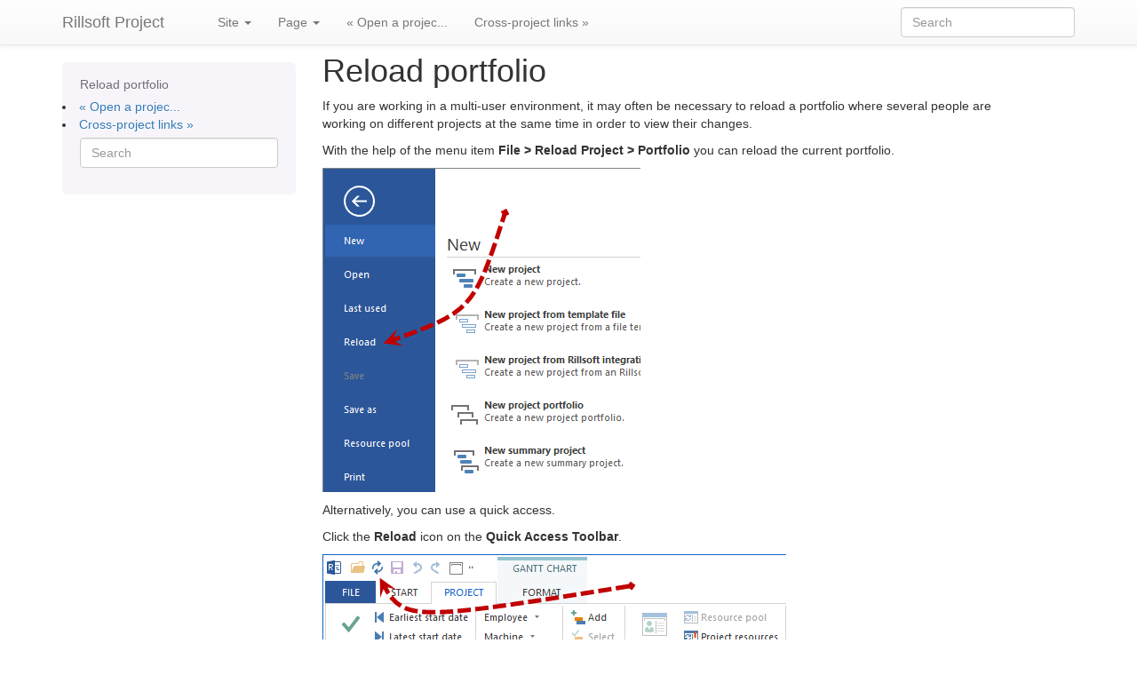

--- FILE ---
content_type: text/html
request_url: https://rp-doc.rillsoft.com/rst/portfolio_reload.html
body_size: 1757
content:
<!DOCTYPE html>

<html lang="en" data-content_root="../">
  <head>
    <meta charset="utf-8" />
    <meta name="viewport" content="width=device-width, initial-scale=1.0" /><meta name="viewport" content="width=device-width, initial-scale=1" />

    <title>Reload portfolio &#8212; Rillsoft Project 9 documentation</title>
    <link rel="stylesheet" type="text/css" href="../_static/pygments.css?v=a746c00c" />
    <link rel="stylesheet" type="text/css" href="../_static/bootstrap-sphinx.css?v=4468db6d" />
    <script src="../_static/documentation_options.js?v=0a35f0ec"></script>
    <script src="../_static/doctools.js?v=9a2dae69"></script>
    <script src="../_static/sphinx_highlight.js?v=dc90522c"></script>
    <link rel="index" title="Index" href="../genindex.html" />
    <link rel="search" title="Search" href="../search.html" />
    <link rel="next" title="Cross-project links" href="connect_portfolio.html" />
    <link rel="prev" title="Open a project portfolio in Rillsoft with interface to Rillsoft Integration Server" href="control_portfolio_edit_ris.html" />
<meta charset='utf-8'>
<meta http-equiv='X-UA-Compatible' content='IE=edge,chrome=1'>
<meta name='viewport' content='width=device-width, initial-scale=1.0, maximum-scale=1'>
<meta name="apple-mobile-web-app-capable" content="yes">
<script type="text/javascript" src="../_static/js/jquery-1.12.4.min.js"></script>
<script type="text/javascript" src="../_static/js/jquery-fix.js"></script>
<script type="text/javascript" src="../_static/bootstrap-3.4.1/js/bootstrap.min.js"></script>
<script type="text/javascript" src="../_static/bootstrap-sphinx.js"></script>

  </head><body>

  <div id="navbar" class="navbar navbar-default navbar-fixed-top">
    <div class="container">
      <div class="navbar-header">
        <!-- .btn-navbar is used as the toggle for collapsed navbar content -->
        <button type="button" class="navbar-toggle" data-toggle="collapse" data-target=".nav-collapse">
          <span class="icon-bar"></span>
          <span class="icon-bar"></span>
          <span class="icon-bar"></span>
        </button>
        <a class="navbar-brand" href="../index.html">
          Rillsoft Project</a>
        <span class="navbar-text navbar-version pull-left"><b></b></span>
      </div>

        <div class="collapse navbar-collapse nav-collapse">
          <ul class="nav navbar-nav">
            
            
              <li class="dropdown globaltoc-container">
  <a role="button"
     id="dLabelGlobalToc"
     data-toggle="dropdown"
     data-target="#"
     href="../index.html">Site <b class="caret"></b></a>
  <ul class="dropdown-menu globaltoc"
      role="menu"
      aria-labelledby="dLabelGlobalToc"><ul class="current">
<li class="toctree-l1"><a class="reference internal" href="impressum.html">Legal notice</a></li>
<li class="toctree-l1"><a class="reference internal" href="introduction.html">Introduction</a></li>
<li class="toctree-l1"><a class="reference internal" href="network_reference.html">Working in networks</a></li>
<li class="toctree-l1"><a class="reference internal" href="../1_project.html">Work with Project</a></li>
<li class="toctree-l1"><a class="reference internal" href="../2_resource.html">Resource management</a></li>
<li class="toctree-l1"><a class="reference internal" href="../3_project_view.html">Project views</a></li>
<li class="toctree-l1 current"><a class="reference internal" href="../4_portfolio.html">Project portfolio</a></li>
<li class="toctree-l1"><a class="reference internal" href="../5_project_control.html">Project controlling</a></li>
<li class="toctree-l1"><a class="reference internal" href="project_managen.html">Project management</a></li>
<li class="toctree-l1"><a class="reference internal" href="../8_print.html">Print</a></li>
<li class="toctree-l1"><a class="reference internal" href="../9_settings.html">Customize program environment</a></li>
</ul>
</ul>
</li>
              
                <li class="dropdown">
  <a role="button"
     id="dLabelLocalToc"
     data-toggle="dropdown"
     data-target="#"
     href="#">Page <b class="caret"></b></a>
  <ul class="dropdown-menu localtoc"
      role="menu"
      aria-labelledby="dLabelLocalToc"><ul>
<li><a class="reference internal" href="#">Reload portfolio</a></li>
</ul>
</ul>
</li>
              
            
            
              
                
  <li>
    <a href="control_portfolio_edit_ris.html" title="Previous Chapter: Open a project portfolio in Rillsoft with interface to Rillsoft Integration Server"><span class="glyphicon glyphicon-chevron-left visible-sm"></span><span class="hidden-sm hidden-tablet">&laquo; Open a projec...</span>
    </a>
  </li>
  <li>
    <a href="connect_portfolio.html" title="Next Chapter: Cross-project links"><span class="glyphicon glyphicon-chevron-right visible-sm"></span><span class="hidden-sm hidden-tablet">Cross-project links &raquo;</span>
    </a>
  </li>
              
            
            
            
            
              <li class="hidden-sm"></li>
            
          </ul>

          
            
<form class="navbar-form navbar-right" action="../search.html" method="get">
 <div class="form-group">
  <input type="text" name="q" class="form-control" placeholder="Search" />
 </div>
  <input type="hidden" name="check_keywords" value="yes" />
  <input type="hidden" name="area" value="default" />
</form>
          
        </div>
    </div>
  </div>

<div class="container">
  <div class="row">
      <div class="col-md-3">
        <div id="sidebar" class="bs-sidenav" role="complementary"><ul>
<li><a class="reference internal" href="#">Reload portfolio</a></li>
</ul>

  <li>
    <a href="control_portfolio_edit_ris.html" title="Previous Chapter: Open a project portfolio in Rillsoft with interface to Rillsoft Integration Server"><span class="glyphicon glyphicon-chevron-left visible-sm"></span><span class="hidden-sm hidden-tablet">&laquo; Open a projec...</span>
    </a>
  </li>
  <li>
    <a href="connect_portfolio.html" title="Next Chapter: Cross-project links"><span class="glyphicon glyphicon-chevron-right visible-sm"></span><span class="hidden-sm hidden-tablet">Cross-project links &raquo;</span>
    </a>
  </li>
<form action="../search.html" method="get">
 <div class="form-group">
  <input type="text" name="q" class="form-control" placeholder="Search" />
 </div>
  <input type="hidden" name="check_keywords" value="yes" />
  <input type="hidden" name="area" value="default" />
</form>
        </div>
      </div>
    <div class="body col-md-9 content" role="main">
      
  <section id="reload-portfolio">
<h1>Reload portfolio<a class="headerlink" href="#reload-portfolio" title="Link to this heading">¶</a></h1>
<p id="index-0">If you are working in a multi-user environment, it may often be necessary to reload a portfolio where several people are working on different projects at the same time in order to view their changes.</p>
<p>With the help of the menu item <strong>File &gt; Reload Project &gt; Portfolio</strong> you can reload the current portfolio.</p>
<p><img alt="" src="../_images/menu_portfolio_reload.png" /></p>
<p>Alternatively, you can use a quick access.</p>
<p>Click the <strong>Reload</strong> icon on the <strong>Quick Access Toolbar</strong>.</p>
<p><img alt="Reload portfolio" src="../_images/project_reload.png" /></p>
<p><em>Notes:</em> If the <strong>Reload</strong> icon is not present, you can select <strong>Reload</strong> from the <strong>Customise Quick Access Toolbar</strong> menu item.</p>
<p><img alt="" src="../_images/menu_project_reload.png" /></p>
</section>


    </div>
      
  </div>
</div>
<footer class="footer">
  <div class="container">
    <p class="pull-right">
      <a href="#">Back to top</a>
      
    </p>
    <p>
        &copy; Copyright 2024, Rillsoft GmbH.<br/>
      Created using <a href="http://sphinx-doc.org/">Sphinx</a> 8.0.2.<br/>
    </p>
  </div>
</footer>
  </body>
</html>